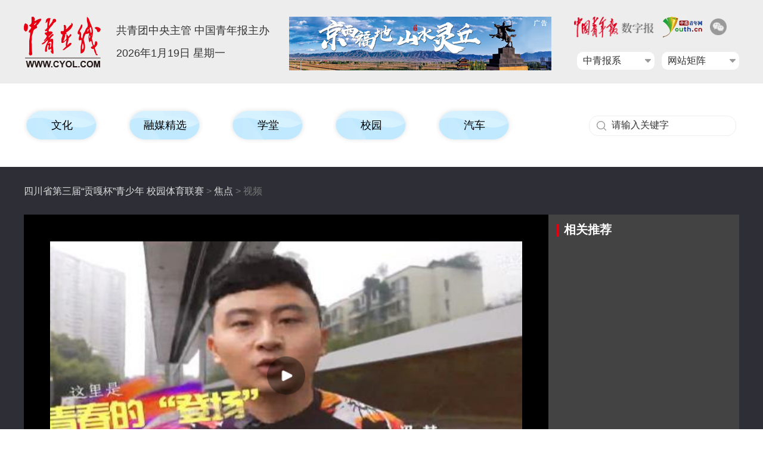

--- FILE ---
content_type: text/html
request_url: http://news.cyol.com/gb/xwzt/articles/2023-03/24/content_ZvmXaaT38a.html
body_size: 3903
content:
<!DOCTYPE html>
<html lang="en">
<head>		
	<meta http-equiv="X-UA-Compatible" content="IE=Edge,chrome=1"> 
    <meta http-equiv="Content-Type" content="text/html; charset=utf-8" />
    <link rel="shortcut icon" href="/themes/cyol/assets/images/cyol/cyol_logo.png" />
    <meta content="四川" name="keywords" />
    <meta name="description" content="近1.5万名运动员参赛。" /> 
    <!--天润统计b-->
    <META name="filetype" content="1" />
    <META name="publishedtype" content="1" />
    <META name="pagetype" content="1" />
    <META name="editor" content="王鑫昕" />
    <meta name="author" content="李新玲" />
    <META name="catalogs" content="web_9k6ZYEkO" />
    <META name="contentid" content="ybvEyyHR" />    
    <META name="publishdate" content="2023-03-24" />
    <meta name="keywords" content="四川" />
    <meta name="source" content='中国青年报客户端' />
    <meta name="sourcetype" content='original' />
    <META name="dept" content="" />
    <META name="签发人" content="何欣" />
    <meta name="partner" content="6">   
    <!--天润统计e-->
    <title>四川近1.5万名青少年竞逐“贡嘎杯” 奥运冠军冯喆来加油</title> 
    <link rel="stylesheet" href="/themes/cyol/assets/css/video-js.min.css"> 
<link href="/themes/cyol/assets/css/cyol/cyol-content.css" rel="stylesheet" type="text/css"/>  
    <script type="text/javascript" src="/themes/cyol/assets/js/cyol/lazysizes.min.js"></script>
    <script type="text/javascript" src="/themes/cyol/assets/js/cyol/jquery-1.7.1.js"></script>
    <!-- wap版自适应 -->
    <script language='javascript1.1' src='/themes/cyol/assets/js/mobileHttp.js' type="text/javascript" charset="utf-8"></script>
    <!-- wap版自适应 -->   
    </head>
<body>   
    <!-- 通用头部 -->
    <script src="/themes/cyol/assets/js/wenziqu/cyol/header.js"></script>
    <!-- 通用菜单导航-->
    <script src="/themes/cyol/assets/js/wenziqu/cyol/home_nav.js"></script>
    <!-- 页面 -->
      
   
<!-- 视频活小视频类型稿件 start-->
        <link rel="stylesheet" href="/themes/cyol/assets/css/cyol/aliplayer-minnew.css" />
        <script type="text/javascript" charset="utf-8" src="/themes/cyol/assets/js/cyol/aliplayer-minnew.js"></script>   
         <!--enpproperty <articleid>ZvmXaaT38a</articleid><date>2023-03-24 15:06:15</date><author>王鑫昕</author><title>四川近1.5万名青少年竞逐“贡嘎杯” 奥运冠军冯喆来加油</title><keyword>四川</keyword><subtitle></subtitle><introtitle></introtitle><siteid>2</siteid><nodeid>9k6ZYEkO</nodeid><nodename>焦点</nodename><nodesearchname></nodesearchname><picurl></picurl>/enpproperty--> 
        <!--enpcontent-->
        <div class="vdBox">
            <div class="article-content p-t vcon" id="article-content" >
                 <!-----面包屑导航------->
                <div class="pd-head">
                    <div class="pd">
                                                <a href="http://news.cyol.com/gb/xwzt/3DlP4aD2/index.html">四川省第三届“贡嘎杯”青少年 校园体育联赛</a> >
                                                <a href="http://news.cyol.com/gb/xwzt/9k6ZYEkO/index.html">焦点</a> >
                        视频
                    </div>
                </div>                     
                 <div class="v_aboth">
                     <div class="v_player">
                         <div class="prism-player" id="player-con"></div>
                         <script type="text/javascript">
                                var dizhiSp = 'https://sv.cyol.com/appvideo/svideo/20230324/sv_962ed3536123056cfd25dc407193e3924a.mp4';                       
                                var dizhiXsp = '';
                                var coverImg = 'https://s.cyol.com/app/video_cover.jpg';
                                                        
                                coverImg = 'https://pic.cyol.com/img/20230324/img_960159ee1ab5cf554095a2a3599fee883805.jpeg';
                                                                var content_type = 'video'; 
                                var vHeight = '450px';
                                var vWidth ='800px';
                         </script> 
                         <script type="text/javascript" charset="utf-8" src="/themes/cyol/assets/js/cyol/newPlayer_shipin_pc.js"></script>
                     </div>
                     <dl class="about_tuijian">
                         <dt>相关推荐</dt>
                         <dd>
                                                  </dd>
                     </dl>
                    <div class="clear"></div>
                 </div>
                 <div class="videotxt">
                     <h1>四川近1.5万名青少年竞逐“贡嘎杯” 奥运冠军冯喆来加油</h1><div class="videointro"><span>2023-03-24</span>  <span>作者：王鑫昕</span>  <span>来源：中国青年报客户端</span></div>
                 </div>
            </div>            
        </div>
                <div class="vdzhaiyao" id="art_geshi">
            <p>四川省第三届“贡嘎杯”青少年校园体育联赛于3月24日在成都大学开幕。联赛期间，将有来自四川全省656支代表队、近1.5万名运动员参赛。（中青报·中青网记者 王鑫昕 视频提供：共青团四川省委）</p>
            <div class="zbry">【责任编辑：李新玲】</div>            
            <!-----关键词------->
                       <div class="content-tag">                
                                <span><a>四川</a></span>
                               
            </div>
                        <div class="share"><h6>分享：</h6><script src="/themes/cyol/assets/js/wenziqu/cyol/share.js"></script></div>
        </div>
                 
        <!--/enpcontent-->  
<!-- 视频类型稿件或者小视频稿件 end-->  
<!-- 推荐 -->
    <div class="xg-box">
<div class="xg">
  <div class="xg-title"><a target="_blank" href="http://news.cyol.com/gb/channels/7ro4V2Dy/index.html">推荐</a></div>
  <div class="theLast">
    <div class="LeftBotton" id="LeftBotton" ></div>
    <div class="RightBotton" id="RightBotton" ></div>
    <!-- 滚动列表 开始-->
    <div class="Cont" id="ISL_Cont4">
      <div class="ScrCont" id="contBox">
        <!-- 图片列表 begin -->
        <div id="List11">
                    <div class="picTit1">
                <div class="img-cr transition"><a href="http://news.cyol.com/gb/articles/2023-03/29/content_qbaBagfplW.html" target="_blank"><img src="https://pic.cyol.com/img/20220727/img_9601ccca567d5b5dfc3df33f10f56b21ba1e.jpeg" border="0" data-bd-imgshare-binded="1"></a></div>
                <h3><a href="http://news.cyol.com/gb/articles/2023-03/29/content_qbaBagfplW.html" target="_blank">追光路上步履忙，歌曲《我们》致青春</a></h3>
                <div class="intro">中国青年报客户端<span>丨</span>2023-03-29 21:30:00</div>
            </div>
                    <div class="picTit1">
                <div class="img-cr transition"><a href="http://news.cyol.com/gb/articles/2023-03/29/content_qbajLqhplW.html" target="_blank"><img src="https://pic.cyol.com/img/20230328/img_96019078d1a0c47d90e8fa8d0c8f90ae9d0d.jpeg" border="0" data-bd-imgshare-binded="1"></a></div>
                <h3><a href="http://news.cyol.com/gb/articles/2023-03/29/content_qbajLqhplW.html" target="_blank">BaoBao站 | 在400万册图书的仓库里淘宝！</a></h3>
                <div class="intro">中国青年报客户端<span>丨</span>2023-03-29 16:00:00</div>
            </div>
                    <div class="picTit1">
                <div class="img-cr transition"><a href="http://news.cyol.com/gb/articles/lives/content_0z7gxqUvxP.html" target="_blank"><img src="https://p.cyol.com/2023/03/29/cyol-i-SVEcfkwuhHMJ.jpg?x-oss-process=image/resize,w_700/quality,q_66" border="0" data-bd-imgshare-binded="1"></a></div>
                <h3><a href="http://news.cyol.com/gb/articles/lives/content_0z7gxqUvxP.html" target="_blank">一座城的阅读生态 | 网红书店炼成记</a></h3>
                <div class="intro">北京商报<span>丨</span>2023-03-29 14:00:00</div>
            </div>
                    <div class="picTit1">
                <div class="img-cr transition"><a href="http://news.cyol.com/gb/articles/2023-03/29/content_zxqXqOuYE8.html" target="_blank"><img src="https://pic.cyol.com/img/20210517/img_96008a4ea6a9370d7eb395ebf81966dea5f5.jpeg" border="0" data-bd-imgshare-binded="1"></a></div>
                <h3><a href="http://news.cyol.com/gb/articles/2023-03/29/content_zxqXqOuYE8.html" target="_blank">听摩登兄弟刘宇宁唱《传承》，感知文物焕发的生机与活力</a></h3>
                <div class="intro">中国青年报客户端<span>丨</span>2023-03-29 12:30:00</div>
            </div>
                    <div class="picTit1">
                <div class="img-cr transition"><a href="http://news.cyol.com/gb/articles/2023-03/30/content_pQB7dNSYol.html" target="_blank"><img src="https://pic.cyol.com/img/20210517/img_96003106c9712500473d72039af5ddd176b0.jpeg" border="0" data-bd-imgshare-binded="1"></a></div>
                <h3><a href="http://news.cyol.com/gb/articles/2023-03/30/content_pQB7dNSYol.html" target="_blank">听鞠婧祎唱《琢光曲》，讲述文物背后的微言大义</a></h3>
                <div class="intro">中国青年报客户端<span>丨</span>2023-03-30 13:20:00</div>
            </div>
                    <div class="picTit1">
                <div class="img-cr transition"><a href="http://news.cyol.com/gb/articles/lives/content_4wxqOJuWRy.html" target="_blank"><img src="https://pic.cyol.com/img/20230326/img_9601d2d8f103444b6346aa50ee909e88cd4f.jpeg" border="0" data-bd-imgshare-binded="1"></a></div>
                <h3><a href="http://news.cyol.com/gb/articles/lives/content_4wxqOJuWRy.html" target="_blank">宝藏国乐 “俪人行与青衫渡”中央民族乐团室内乐音乐会</a></h3>
                <div class="intro">国家大剧院<span>丨</span>2023-03-28 22:00:00</div>
            </div>
                    <div class="picTit1">
                <div class="img-cr transition"><a href="http://news.cyol.com/gb/articles/2023-03/28/content_99pwLGFa9O.html" target="_blank"><img src="https://pic.cyol.com/img/20221104/img_96012d762311ce2e52e71b2190baa092df43.jpeg" border="0" data-bd-imgshare-binded="1"></a></div>
                <h3><a href="http://news.cyol.com/gb/articles/2023-03/28/content_99pwLGFa9O.html" target="_blank">《月伴湾》好浪漫 和杨千嬅一起欣赏月色笼罩下的粤港澳大湾区</a></h3>
                <div class="intro">中国青年报客户端<span>丨</span>2023-03-28 21:30:00</div>
            </div>
                    <div class="picTit1">
                <div class="img-cr transition"><a href="http://news.cyol.com/gb/articles/2023-03/28/content_99p6p6Ta9O.html" target="_blank"><img src="https://pic.cyol.com/img/20220513/img_9601631ebf2c8c8d84a09fab8cd8dc2782da.jpeg" border="0" data-bd-imgshare-binded="1"></a></div>
                <h3><a href="http://news.cyol.com/gb/articles/2023-03/28/content_99p6p6Ta9O.html" target="_blank">微电影作品展播：粒粒不易</a></h3>
                <div class="intro">浙江传媒学院<span>丨</span>2023-03-28 20:30:00</div>
            </div>
                    <div class="picTit1">
                <div class="img-cr transition"><a href="http://news.cyol.com/gb/articles/2023-03/28/content_nyQjAMIePM.html" target="_blank"><img src="https://pic.cyol.com/img/20230328/img_9601e8b0d52367c6e5663b5a046596cf4ddc.jpeg" border="0" data-bd-imgshare-binded="1"></a></div>
                <h3><a href="http://news.cyol.com/gb/articles/2023-03/28/content_nyQjAMIePM.html" target="_blank">青年范儿·文化场|湖北出土百万年前古人类头骨</a></h3>
                <div class="intro">中国青年报客户端<span>丨</span>2023-03-28 10:58:42</div>
            </div>
                    <div class="picTit1">
                <div class="img-cr transition"><a href="http://news.cyol.com/gb/articles/2023-03/27/content_ZvmEn9F27A.html" target="_blank"><img src="https://pic.cyol.com/img/20230327/img_9601b985341209c40680b2f697ed6b175581.jpeg" border="0" data-bd-imgshare-binded="1"></a></div>
                <h3><a href="http://news.cyol.com/gb/articles/2023-03/27/content_ZvmEn9F27A.html" target="_blank">一座古寺的谹谹之声</a></h3>
                <div class="intro">北京青年报<span>丨</span>2023-03-27 10:22:16</div>
            </div>
                    
        </div>
      </div>
    </div>
    <script type="text/javascript" src="/themes/cyol/assets/js/cyol/scroll_left_right.js"></script>
    <script language=javascript type=text/javascript>	
       var scrollPic = new ScrollPic();
		scrollPic.scrollContId   = "contBox"; //内容容器ID
		scrollPic.arrLeftId      = "LeftBotton";//左箭头ID
		scrollPic.arrRightId     = "RightBotton"; //右箭头ID
		scrollPic.frameWidth     = 1200;//显示框宽度
		scrollPic.pageWidth      = 406; //翻页宽度
		scrollPic.speed          = 8; //移动速度(单位毫秒，越小越快)
		scrollPic.space          = 8; //每次移动像素(单位px，越大越快)
		scrollPic.autoPlay       = false; //自动播放
		scrollPic.autoPlayTime   = 3; //自动播放间隔时间(秒)
		scrollPic.initialize(); //初始化
    </script>
    <div class="clear"></div>
    <!-- 滚动列表 开始-->
  </div>

</div>
</div>    
    <!-- 通用尾部 -->
  <script src="/themes/cyol/assets/js/wenziqu/cyol/footer.js"></script>
  <script src="/themes/cyol/assets/js/cyol/article_geshi.js"></script>
   <!--天润统计e-->
    <div style="display:none">
        <script type="text/javascript" src="/themes/cyol/assets/js/trtj.js"></script>  
    </div>  
</body>
</html>

--- FILE ---
content_type: text/html; charset=UTF-8
request_url: https://appstat.cyol.com/act.php?type=cyol_article&id=ybvEyyHR&ua=Mozilla/5.0%20(Macintosh;%20Intel%20Mac%20OS%20X%2010_15_7)%20AppleWebKit/537.36%20(KHTML,%20like%20Gecko)%20Chrome/131.0.0.0%20Safari/537.36;%20ClaudeBot/1.0;%20+claudebot@anthropic.com)&cookie_id=Mozilla/5.0%20(Macintosh;%20Intel%20Mac%20OS%20X%2010_15_7)%20AppleWebKit/537.36%20(KHTML,%20like%20Gecko)%20Chrome/131.0.0.0%20Safari/537.36;%20ClaudeBot/1.0;%20+claudebot@anthropic.com)1768812416035&fid=9k6ZYEkO&cat=null&title=%E5%9B%9B%E5%B7%9D%E8%BF%911.5%E4%B8%87%E5%90%8D%E9%9D%92%E5%B0%91%E5%B9%B4%E7%AB%9E%E9%80%90%E2%80%9C%E8%B4%A1%E5%98%8E%E6%9D%AF%E2%80%9D%20%E5%A5%A5%E8%BF%90%E5%86%A0%E5%86%9B%E5%86%AF%E5%96%86%E6%9D%A5%E5%8A%A0%E6%B2%B9&app=0&callback=jsonp_1768812416035
body_size: 131
content:
jsonp_1768812416035({"result":1})

--- FILE ---
content_type: text/css
request_url: http://news.cyol.com/themes/cyol/assets/css/cyol/cyol-content.css
body_size: 2820
content:
body, div, dl, 
dt,dd,ul,ol,li,h1,h2,h3,h4,h5,h6,pre,form,fieldset,input,textarea,p,blockquote,th,td,select,img {
	margin: 0;padding: 0;}
a{color:#333;}
a:link {text-decoration: none;}
a:visited {text-decoration: none;}
a:hover{color:#e60012;text-decoration: none;}
a:active {text-decoration: none;}
ul,li {list-style-type: none;}
img {border: 0;}
input{outline: none;border: none;}
.left{float:left;}
.right{float:right;}
.clear {clear: both;}
body{min-width:1200px;font: 16px/1.5 Microsoft YaHei,Heiti SC,tahoma,arial,sans-serif!important;color:#333;}
video,audio{outline:none;}
.con{width:1200px;margin:0px auto;}
#spSrc{display:none;}
/*正文*/
#art_geshi p,#art_geshi  h2{text-indent: 2em;}
#art_geshi p[align=center],#art_geshi  h2[align=center]{text-indent: 0em!important;}
#art_geshi p[style*="center"],#art_geshi h2[style*="center"]{text-indent: 0em!important;}
.tw_topbg{width:100%;height:20px;background:url(/themes/cyol/assets/images/cyol/cyol_mainline.gif) left top repeat-x;}
.pd-head .pd{padding-left:0px;font-size:16px;color:#777;height:50px;line-height:60px;overflow:hidden;}
.main{width:1200px;margin:0px auto 60px;}
.info{width:1000px;/*background:#f8f8f1;*/margin-top:0px;}
.info .infoBox{margin:35px 0px 80px;}
.info .infoBox h1{font-size:36px;text-align:center;line-height:46px;margin:15px 0px;}
.info .infoBox h3{font-size:22px;text-align:center;line-height:30px;font-weight: normal;}
.info .infoBox .about{text-align:center;font-size:14px;color:#666;margin: 20px 0px 40px;}
.info .infoBox .about span{padding:0px 10px;}
.zhengwen{font-size:18px;}
.info .infoBox p{line-height: 180%;margin-bottom: 1.4em;}
.info .infoBox p.img_cut_to_doc,.info .infoBox p.img_cut_to_doc img{margin-bottom:0;}
.info .infoBox p.img_cut_to_doc img{margin:0 auto!important;}
.info .infoBox p img{margin-bottom: 1.4em;}
.info .infoBox  p br{ display:none; }
.info .infoBox h2,.vdzhaiyao h2{line-height:180%;margin-bottom: 1.1em;font-size:18px;}
.info .infoBox img{max-width:100%!important;margin:0px auto;display:block;width: auto!important;}
.vdBox img{max-width:100%!important;margin:0px auto;display:block;width: auto!important;}

.guide{background: #f2f2f2;padding: 10px; border-top: 3px solid #D0D0D0;color: #777;padding:15px;font-size:14px;line-height:24px;margin-bottom:15px;}
.zbry{text-align:right;font-size:15px;color: #888;}
.ql-img-description-wrapper{padding:0!important;margin:-20px 0px 20px;font-size: 14px!important;}
video,audio{margin-bottom:1.4em!important;display:block;margin:0px auto!important;margin-bottom: 20px!important;}
audio{width:100%;height:50px;}
.video-js .vjs-tech {position: relative !important;margin: 0px auto;}
.video-js{margin-bottom:20px!important;}
.zhengwen .video-js, .v_player video , .zhengwen video{  margin: 0px auto;/*max-width: 880px;min-height: 360px;max-height: 495px;min-width: 640px;*/} 
.zhengwen .video-js,.zhengwen video{max-width:880px;min-width:420px;height:auto;}
.qingping_about{margin:30px 0px 10px;}
.qingping_list{font-size:14px;line-height:30px;}
/*字号变化*/
.changeSize{text-align:center}
.changeSize span{margin-left: 92px;margin-bottom:10px;}
#bigger{display:block;width:30px;height:30px;background:url(/themes/cyol/assets/images/cyol/btn_fontsize.png) 0 0 no-repeat;cursor:pointer;}
#smaller{display:block;width:30px;height:30px;background:url(/themes/cyol/assets/images/cyol/btn_fontsize.png) 0px -32px no-repeat;cursor:pointer;}

/*图集*/
.am-slider-desc{margin-bottom: 25px;font-size: 16px;text-align: justify;line-height:26px;    }    
#tj_container  a { color: #fff; text-decoration: none;}
#tj_container { overflow: hidden;  margin:0px auto 60px;background:#fff;}
#sliderCon { position: relative; width:100%; /*max-width: 900px;*/  margin: 0 auto;}
#tj_container .slide { width: 100%; height: auto;min-height:600px; position: relative; overflow: hidden;}
#tj_container .slide img { width: 100%; /*max-width: 80% !important;*/height: auto; /*max-height:600px;*/ display: block; margin:0px auto;}
#tj_container   .slide { position: absolute; z-index: 0; opacity: 0; pointer-events: none;}
#tj_container   .slide.active {  position: relative;  z-index: 1;  opacity: 1;  pointer-events: auto;}
#tj_container   .slideInfo { /* position: absolute;  bottom: 0; left: 0;  right: 0; padding: 0px;*/ background-color: #fff; color: #333;}
#tj_container   .slideInfo p { font-size: 15px; }
#tj_container  .arrow { width: 40px;  height: 60px; position: absolute;  top:50%;  bottom: 0; background-color: #fff; margin-top:-50px; cursor: pointer; z-index: 100; background-size: 40px 60px; background-repeat: no-repeat; pointer-events: none;  opacity: 0; transition: all 0.2s; -webkit-transition: all 0.2s;}
#tj_container   #pre { left: 0px;  background-image: url(/themes/cyol/assets/images/cyol/cyol_tj_left.png);background-position: 0px center;}
#tj_container   #next {  right: 0px;  background-image: url(/themes/cyol/assets/images/cyol/cyol_tj_right.png); background-position: 0px center;}
#tj_container .sliderHovered .arrow {  opacity: 1; pointer-events: auto;}
#tj_container .sliderHovered #pre { transform: translateX(0);  -webkit-transform: translateX(0);}
#tj_container .sliderHovered #next {  transform: translateX(0);  -webkit-transform: translateX(0);}
#tj_container p{margin:10px 20px;text-indent:0px;font-size:16px;}
#tj_container p span{font-size:22px;color:#0c2b4e;line-height:30px;padding-right:8px;}
  /* 推荐 */
.xg-box {background: #f3f2f2;padding-top: 40px;}
.xg {width: 1200px;margin: 0 auto;overflow: hidden;}
.xg-title {font-size: 24px;border-bottom: 4px solid #e5e5e5;padding-bottom: 10px;}
.xg-box .intro {font-size: 12px;color: #999!important; margin-bottom: 0px !important;padding: 0px !important;border:none!important;}
.xg-box .intro a { color: #999;}
.theLast { position: relative; width: 1200px;  margin: 30px auto 40px; }
.theLast .picTit1 { float: left;width: 387px; height:320px;overflow: hidden; margin-right: 19px;}
.theLast .picTit1 .img-cr { width: 387px; height: 216px;}
.theLast .picTit1 .img-cr img {width: 387px;height: 216px;}
.theLast .picTit1 h3 { margin-top: 20px;font-size: 16px;margin-bottom: 10px;line-height:24px;max-height:48px;overflow:hidden;}
.theLast .picTit1 h3 a {font-size: 18px;color: #333;font-weight: normal; }
.theLast .Cont {overflow: hidden;height:320px; }
.theLast .ScrCont {width: 10000000px;}
.scroll_cont{ +position:relative;_position:relative;}
.theLast #List11,  #List12 {float: left;}
.theLast .blk02 {overflow: auto;}
.theLast .LeftBotton{height: 60px; width: 40px;background: url(../../images/cyol/2019btn_left.png) no-repeat 0 0;overflow: hidden;position: absolute;top: 80px;left: 0;z-index:10000; cursor:pointer;}
.theLast .RightBotton{height: 60px;width: 40px;background: url(../../images/cyol/2019btn_right.png) no-repeat 0 0;overflow: hidden;position: absolute;top: 80px;right: 0;z-index: 10000;cursor: pointer;}

/*视频稿件*/
.vdBox .vcon,.vdzhaiyao{width:1200px;margin:0px auto;}
.vdBox{background: #2e2e37;overflow: hidden;padding: 10px 0 30px}
.vdBox .videotxt h1 { font-size: 24px; color: #fff;  font-weight: normal;  padding: 24px 0 10px;}
.vdBox .videointro {color: #999;font-size: 14px;}
.vdzhaiyao{padding:30px 0px;line-height: 30px;text-indent:0em;}
.vdzhaiyao img{max-width:80%;text-indent:0px;}
.vdzhaiyao p{font-size:16px;line-height:32px;margin-bottom:26px;color:#666;white-space:pre-line;word-break: break-all;}
.vdzhaiyao  p br{ display:none; }
.vdzhaiyao .zb{color:#666;}
.vdzhaiyao .content-tag{display:none;margin:20px 0px;text-indent:0px;}
.vdzhaiyao .content-tag span{display:inline-block;padding:5px 20px;border-radius:20px;background:#eee;margin-right: 10px;    margin-bottom: 10px;}
.vdzhaiyao .content-tag span a{font-size:14px;color:#999;}
.vdzhaiyao  .bqsm{font-size:14px;color:#999;margin-top:20px;text-indent:0px;}
.vdzhaiyao .share .bdsharebuttonbox {width:300px;}
.vdzhaiyao .share h6{font-size:14px;color:#888;font-weight:normal;}

.vdBox .pd-head{color:#ddd;}
.vdBox .pd-head .pd {font-size: 16px; color: #777; height: 70px;line-height: 62px; overflow: hidden;padding-left:0px;}
.vdBox .pd-head .pd a{color:#ddd;}

.vdBox .v_aboth{width:100%;height:550px;background:#434343;} 
.vdBox .v_aboth .v_player{width:880px;height:550px;float:left;background:#000;}
.vdBox .v_aboth .v_player .prism-player{margin:0 auto;margin-top:45px;}
.vdBox .v_aboth .v_player .prism-player .prism-cover {background-size:802px 100%;} 
.vdBox .v_aboth .about_tuijian{width:306px;float:right;}
.vdBox .v_aboth .about_tuijian dt{height:30px;line-height:30px;font-size:20px;background: url(/themes/cyol/assets/images/news/yw_bg.png) 0 6px no-repeat;color:#fff;font-weight:bold;padding-left: 12px;margin-top: 10px;}
.vdBox .v_aboth .about_tuijian dd{height: 495px;overflow-y: auto;}
.vdBox .v_aboth .about_tuijian li{margin-top:18px;width:275px;}
.vdBox .v_aboth .about_tuijian li img{float:left;width:130px!important;height:75px;margin-right:12px;}
.vdBox .v_aboth .about_tuijian li h2{line-height:18px;font-weight:normal;height:66px;overflow:hidden;}
.vdBox .v_aboth .about_tuijian li h2 a{font-size:14px;color:#fff;}

/*zhibo*/
.vdBox  .zhibo_player{background:#000;width: 1200px;margin: 20px auto;height:675px;}
.vdBox .bfcon{height:auto;}
.vdBox .zhibo_player .prism-player .prism-cover {/*background-size:contain;*/} 
.shenheno{display:none; position: relative;  width: 1200px; height: 675px;}
.shenheno .img_fm{width: 1200px; height: 675px;position:absolute;top:0;left:0;z-index:1;}
.shenheno .img_xdts{width: 1200px; height: 675px;position:absolute;top:0;left:0;z-index:2;}





--- FILE ---
content_type: application/javascript
request_url: https://news.cyol.com/themes/cyol/assets/js/tongji/youmeng2025.js
body_size: 241
content:
var _czc = _czc || [];
(function () {
	var um = document.createElement("script");
	um.src = "https://s4.cnzz.com/z.js?id=1281434275&async=1";
	var s = document.getElementsByTagName("script")[0];
	s.parentNode.insertBefore(um, s);
})();

--- FILE ---
content_type: application/javascript
request_url: http://news.cyol.com/themes/cyol/assets/js/cyol/newPlayer_shipin_pc.js
body_size: 1879
content:
var dizhiVideo;                      
if(content_type ==="video"){
  dizhiVideo = dizhiSp;  
}else if(content_type === "svideo"){
  dizhiVideo = dizhiXsp;
  coverImg = '';
}
//var arr = dizhiVideo.split(':');
//if(arr[0] == 'http'){
//  dizhiVideo = 'https:'+arr[1];
//}
//console.log(dizhiVideo);

var r1 = dizhiVideo.match('av-g.m3u8');
if(r1){
    dizhiVideo = dizhiVideo.replace('/av-g.m3u8','');    
    dizhiVideo = dizhiVideo.replace('vod.cyol.com/vod/data','sv.cyol.com');
}
var player = new Aliplayer({
  "id": "player-con",
  "source":dizhiVideo,
  "width": "90%",
  "height": vHeight,
  "autoplay": false,
  "isLive": false,
  "rePlay": false,
  "playsinline": true,
  "preload": true,
  "controlBarVisibility": "hover",                         
  //"useH5Prism": true,
  "cover":coverImg,
  "skinLayout": [
    {
      "name": "bigPlayButton",
      "align": "cc",
      "x": 30,
      "y": 80
    },
    {
      "name": "H5Loading",
      "align": "cc"
    },
    {
      "name": "tooltip",
      "align": "blabs",
      "x": 0,
      "y": 56
    },
    {
      "name": "thumbnail"
    },
    {
      "name": "controlBar",
      "align": "blabs",
      "x": 0,
      "y": 0,
      "children": [
        {
          "name": "progress",
          "align": "blabs",
          "x": 0,
          "y": 44
        },
        {
          "name": "playButton",
          "align": "tl",
          "x": 15,
          "y": 12
        },
        {
          "name": "timeDisplay",
          "align": "tl",
          "x": 10,
          "y": 7
        },
        {
          "name": "fullScreenButton",
          "align": "tr",
          "x": 10,
          "y": 12
        }
      ]
    }
  ]        
                          
}, function (player) {
  console.log("The player is created");
});